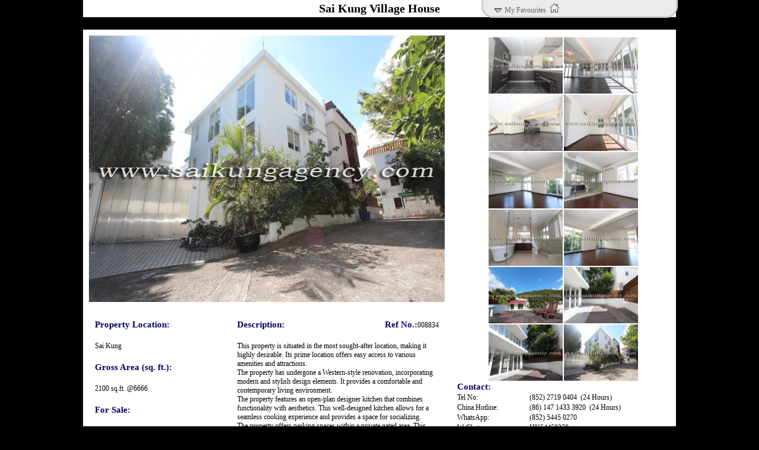

--- FILE ---
content_type: text/html; charset=UTF-8
request_url: https://www.saikungagency.com/sai-kung-property-008834-E.php
body_size: 7172
content:

<!DOCTYPE html PUBLIC "-//W3C//DTD XHTML 1.0 Transitional//EN" "http://www.w3.org/TR/xhtml1/DTD/xhtml1-transitional.dtd">
<html xmlns="http://www.w3.org/1999/xhtml">

<head>
	<meta http-equiv="Content-Type" content="text/html; charset=utf-8" />
	<link rel="canonical" href="https://www.saikungagency.com/sai-kung-property-008834-E.php" />
<link rel="shortcut icon" href="favicon.ico" type="image/x-icon" />
<link rel="stylesheet" type="text/css" href="style/style_wip.css" />
<link rel="stylesheet" type="text/css" href="cssmenu/menu_assets/styles.css" />
<script type="text/javascript" src="js/mdetect.js"></script>
<SCRIPT language="JavaScript" SRC="js/jquery-1.7.1.js"></SCRIPT>
<script type="text/javascript" src="js/checkmobile.js"></script>
<SCRIPT language="JavaScript" SRC="js/main.js"></SCRIPT>
<SCRIPT language="JavaScript" SRC="js/add-event.js"></SCRIPT>
<SCRIPT language="JavaScript" SRC="js/popup.js"></SCRIPT>
<SCRIPT language="JavaScript" SRC="js/tw_cn.js"></SCRIPT>

<script src="js/prettyPhoto/js/jquery-1.6.1.min.js" type="text/javascript"></script>
<link rel="stylesheet" href="js/prettyPhoto/css/prettyPhoto.css" type="text/css" media="screen" title="prettyPhoto main stylesheet" charset="utf-8" />
<script src="js/prettyPhoto/js/jquery.prettyPhoto.js" type="text/javascript" charset="utf-8"></script>

<link rel="stylesheet" href="js/prettyPopin/css/prettyPopin.css" type="text/css" media="screen" charset="utf-8" />
<script src="js/prettyPopin/js/jquery.prettyPopin.js" type="text/javascript" charset="utf-8"></script>

<!-- <script type="text/javascript" charset="utf-8">
  $(document).ready(function(){
    $("a[rel^='prettyPhoto']").prettyPhoto({social_tools:false});
	$("a[rel^='prettyPopin']").prettyPopin({loader_path: 'js/prettyPopin/images/prettyPopin/loader.gif',
										   modal : true,
										   width : 256, 
										   height: 256, 
										   });
  });
</script> -->
<link rel="stylesheet" href="https://use.fontawesome.com/releases/v5.6.3/css/all.css" integrity="sha384-UHRtZLI+pbxtHCWp1t77Bi1L4ZtiqrqD80Kn4Z8NTSRyMA2Fd33n5dQ8lWUE00s/" crossorigin="anonymous">
<link rel="stylesheet" type="text/css" href="css/custom.css?v=1" />
	<style type="text/css">
		.afoot a {
			text-decoration: none;
			font-size: 12px;
			color: #E5E5E5;
		}

		.afoot a:hover {
			color: #E5E5E5;
		}
	</style>
	<SCRIPT language="JavaScript" SRC="js/slideshow.js"></SCRIPT>
	<SCRIPT language="JavaScript" SRC="js/jquery-1.7.1.js"></script>
	<SCRIPT language="JavaScript" SRC="js/properties.js?v=1"></script>
	<script src="js/prettyPhoto/js/jquery-1.6.1.min.js" type="text/javascript"></script>
	<link rel="stylesheet" href="js/prettyPhoto/css/prettyPhoto.css" type="text/css" media="screen" title="prettyPhoto main stylesheet" charset="utf-8" />
	<script src="js/prettyPhoto/js/jquery.prettyPhoto.js" type="text/javascript" charset="utf-8"></script>

	<link rel="stylesheet" href="js/prettyPopin/css/prettyPopin.css" type="text/css" media="screen" charset="utf-8" />
	<script src="js/prettyPopin/js/jquery.prettyPopin.js" type="text/javascript" charset="utf-8"></script>

	<link href="style/basket.css" rel="stylesheet" type="text/css" />
	<SCRIPT language="JavaScript" SRC="js/jquery-1.7.1.js"></SCRIPT>
	<script type="text/javascript" src="js/basket.js"></script>

	<!-- <script type="text/javascript" charset="utf-8">
  $(document).ready(function(){
    $("a[rel^='prettyPhoto']").prettyPhoto({social_tools:false});
	$("a[rel^='prettyPopin']").prettyPopin({loader_path: 'js/prettyPopin/images/prettyPopin/loader.gif'});
  });
</script> -->

<script src="https://www.youtube.com/iframe_api"></script>
		<script>
			var initPlayer = function(element) {
				var player = element.querySelector('.video-iframe');
				var button = element.querySelector('.video-play');
				var ytplayer = new YT.Player(player, {
					playerVars: {
						'autoplay': 0,
						'modestbranding': 1,
						'controls': 1,
						'rel': 0,
					},
					videoId: element.dataset.id
				});

				button.addEventListener('click', function() {
					switch (ytplayer.getPlayerState()) {
						case 1:
							ytplayer.stopVideo();
							break;
						default:
							ytplayer.playVideo();
							break;
					}
				})
			}

			window.onYouTubePlayerAPIReady = function() {
				var container = document.querySelectorAll('.video-container');
				for (var i = 0; i < container.length; i++) {
					initPlayer(container[i])
				}
			}
		</script>
		<script>
			function changePhoto(id) {
				//document.getElementById("albumCoverPhoto").setAttribute('src', filename);

				$('.video-container').each(function() {
					var youtubePlayer = $(this).find('iframe').get(0);
					if (youtubePlayer) {
						youtubePlayer.contentWindow.postMessage('{"event":"command","func":"pauseVideo","args":""}', '*');
					}
				});

				$('video').each(function() {
					$(this).trigger('pause');
				});

				$(".propertyPhoto").hide();
				$("#photo" + id).show();
			}

			var photoFilename = new Array(
							);
			initSlideshow(0, photoFilename);
		</script>


	<title>008834: Sai Kung Property - Clear Water Bay Property | 西貢村屋別墅豪宅</title>
	<meta name="keywords" content="sai kung property,sai kung agency,西貢村屋">
	<meta name="description" content="008834: Sai Kung Property, 1,301 updated Property Listings, Specializing in luxury Sea View Properties, Villa, Village House, for sale/rent/lease/rentals or buy, sell, let.">

	<meta property="og:image:secure_url" content="https://www.saikungagency.com/gallery/244/244-112.jpg" />
	<meta property="og:image" content="https://www.saikungagency.com/gallery/244/244-112.jpg" />
	<meta property='og:title' content='Sai Kung Property - Clear Water Bay Property | 西貢村屋別墅豪宅' />
	<meta property='og:description' content='Sai Kung Property, 1,301 updated Property Listings, Specializing in luxury Sea View Properties, Villa, Village House, for sale/rent/lease/rentals or buy, sell, let.' />
	<meta property='og:site_name' content='saikungagency.com' />
	<meta property='og:url' content='https://saikungagency.com/sai-kung-property-008834-E.php' />
	<meta property='og:type' content='review' />


</head>

<body id="propertyDisplayBody">
	<div style="width:1050px;margin:0 auto;">
			<noscript><iframe src=*.html></iframe></noscript>

	<table class="property_content" align="center" border="0" width="1000px" cellspacing="10" cellpadding="3">

		<tr bgcolor="#FFFFFF">
			<td colspan="5">
				<center>
					<h1 class="style2">
						Sai Kung Village House					</h1>
				</center>
				<div id="slidingTopWrap">
					<div id="slidingTopContent" style="display:none">
						<div id="basketWrap">
							<div id="basketTitleWrap">
								Your Favourites <span id="notificationsLoader"></span>
							</div>
							<div id="basketItemsWrap" class="basketItemsScroll">
								<ul>
									<li></li>
									<br>								</ul>
							</div>
						</div>
						<div style="width:250px;float:left;margin-left:10px">
							<a class="btn btn-white withicon" href="enquiry.php?lang=E&action=basket" rel="popup custom 700 500 noicon"><i class="fas fa-envelope"></i> Enquiry</a>
						</div>
					</div>
					<div id="slidingTopFooter">
						<div id="slidingTopFooterLeft">
							<img src="image/arrow-down.png" alt="Show Property" /> <a href="no-js.htm" onclick="return false;" id="slidingTopTrigger">My Favourites</a> <img src="image/smallhome.png" border="0" style="margin-left: 3px" />
						</div>
					</div>
				</div>
			</td>
		</tr>
		<tr>
			<td><br /></td>
		</tr>
	</table>

	<table class="property_content" align="center" border="0" width="1000px" cellspacing="10" cellpadding="10" bgcolor="#FFFFFF">
		<input type="hidden" value="000001" />


		<tr bgcolor="#FFFFFF">
			<td colspan="4" valign="middle" align="left">
				<img src="gallery/244/244-112.jpg" id="albumCoverPhoto" width="600px" class="propertyPhoto" />


				<img src="gallery/244/244-101.jpg" id="photo0" width="600px" style="display:none"  class="propertyPhoto"/><img src="gallery/244/244-102.jpg" id="photo1" width="600px" style="display:none"  class="propertyPhoto"/><img src="gallery/244/244-103.jpg" id="photo2" width="600px" style="display:none"  class="propertyPhoto"/><img src="gallery/244/244-104.jpg" id="photo3" width="600px" style="display:none"  class="propertyPhoto"/><img src="gallery/244/244-105.jpg" id="photo4" width="600px" style="display:none"  class="propertyPhoto"/><img src="gallery/244/244-106.jpg" id="photo5" width="600px" style="display:none"  class="propertyPhoto"/><img src="gallery/244/244-107.jpg" id="photo6" width="600px" style="display:none"  class="propertyPhoto"/><img src="gallery/244/244-108.jpg" id="photo7" width="600px" style="display:none"  class="propertyPhoto"/><img src="gallery/244/244-109.jpg" id="photo8" width="600px" style="display:none"  class="propertyPhoto"/><img src="gallery/244/244-110.jpg" id="photo9" width="600px" style="display:none"  class="propertyPhoto"/><img src="gallery/244/244-111.jpg" id="photo10" width="600px" style="display:none"  class="propertyPhoto"/><img src="gallery/244/244-112.jpg" id="photo11" width="600px" style="display:none"  class="propertyPhoto"/>			</td>

			<th width="411" rowspan="8" align="left" valign="top" bgcolor="#FFFFFF">

								<div style="min-height:470px;">
					<table class="property_content" align="center" border="0" cellspacing="0">
						<tr>
							<td valign="top">
								<tr valign="top"><td align="center">
				<img src="gallery/244/s_244-101.jpg" width="125px" height="95px" onmousemove="changePhoto(0);" onclick="slideshow(244,0)" style="cursor:pointer"/>
				</td><td align="center">
				<img src="gallery/244/s_244-102.jpg" width="125px" height="95px" onmousemove="changePhoto(1);" onclick="slideshow(244,1)" style="cursor:pointer"/>
				</td></tr><tr valign="top"><td align="center">
				<img src="gallery/244/s_244-103.jpg" width="125px" height="95px" onmousemove="changePhoto(2);" onclick="slideshow(244,2)" style="cursor:pointer"/>
				</td><td align="center">
				<img src="gallery/244/s_244-104.jpg" width="125px" height="95px" onmousemove="changePhoto(3);" onclick="slideshow(244,3)" style="cursor:pointer"/>
				</td></tr><tr valign="top"><td align="center">
				<img src="gallery/244/s_244-105.jpg" width="125px" height="95px" onmousemove="changePhoto(4);" onclick="slideshow(244,4)" style="cursor:pointer"/>
				</td><td align="center">
				<img src="gallery/244/s_244-106.jpg" width="125px" height="95px" onmousemove="changePhoto(5);" onclick="slideshow(244,5)" style="cursor:pointer"/>
				</td></tr><tr valign="top"><td align="center">
				<img src="gallery/244/s_244-107.jpg" width="125px" height="95px" onmousemove="changePhoto(6);" onclick="slideshow(244,6)" style="cursor:pointer"/>
				</td><td align="center">
				<img src="gallery/244/s_244-108.jpg" width="125px" height="95px" onmousemove="changePhoto(7);" onclick="slideshow(244,7)" style="cursor:pointer"/>
				</td></tr><tr valign="top"><td align="center">
				<img src="gallery/244/s_244-109.jpg" width="125px" height="95px" onmousemove="changePhoto(8);" onclick="slideshow(244,8)" style="cursor:pointer"/>
				</td><td align="center">
				<img src="gallery/244/s_244-110.jpg" width="125px" height="95px" onmousemove="changePhoto(9);" onclick="slideshow(244,9)" style="cursor:pointer"/>
				</td></tr><tr valign="top"><td align="center">
				<img src="gallery/244/s_244-111.jpg" width="125px" height="95px" onmousemove="changePhoto(10);" onclick="slideshow(244,10)" style="cursor:pointer"/>
				</td><td align="center">
				<img src="gallery/244/s_244-112.jpg" width="125px" height="95px" onmousemove="changePhoto(11);" onclick="slideshow(244,11)" style="cursor:pointer"/>
				</td></tr>							</td>
						</tr>
					</table>
				</div>
				<table>
					<tr>
						<td colspan="2">
							<h2>Contact:</h2>
						</td>
					</tr>
					<tr>
						<!--<td style="width:120px">Tel No: </td><td>(852) 2719 4848 (24 Hours)</td>-->
						<td style="width:120px">Tel No: </td>
						<td>(852) 2719 0404&nbsp;&nbsp;(24 Hours)</td>
					</tr>
					<tr>
						<td>China Hotline:</td>
						<td>(86) 147 1433 3920&nbsp;&nbsp;(24 Hours)</td>
					</tr>
					<tr>
						<td>WhatsApp:</td>
						<td>(852) 5445 0270</td>
					</tr>
					<tr>
						<td>WeChat:</td>
						<td>HK54450270</td>
					</tr>
					<tr>
						<td>QQ:</td>
						<td>2308778376</td>
					</tr>

					<tr>
						<td>E-mail:</td>
						<td><a href="mailto:info@saikungagency.com">info@saikungagency.com</a></td>
					</tr>
					<tr>
						<td>Web Site:</td>
						<td><a href="http://www.saikungagency.com">www.saikungagency.com</a></td>
					</tr>
					<tr>
						<td colspan="2" style="padding-top:10px">
							<div>
								<a href="javascript:popUp('enquiry.php?ref=008834&lang=E','700','680')" class="btn btn-white withicon"><i class="fas fa-envelope"></i> Enquiry</a>
								<a href="javascript:popUp('send_to_friend.php?lang=E&ref=008834','700','680')" class="btn btn-white" style="width: 85px;">Send to Friend</a>
								<span class="productPriceWrapRight"><a class="btn btn-white withicon" href="basket.php?action=addToBasket&ref=008834&lang=E" onClick="return false;" id="featuredRef_008834"><i class="fas fa-plus"></i> My Favourites</a></span>
							</div>
						</td>
					</tr>
					<tr>
						<td colspan="2"><br />
							<!-- AddThis Button BEGIN -->
							<div class="addthis_toolbox addthis_default_style " style="display:inline-table">
																<a class="addthis_button_google_plusone_share"></a>
								<a class="addthis_button_twitter"></a>
								<a class="addthis_button_email"></a>
								<a class="addthis_button_print"></a>
								<a class="addthis_button_compact" style="width:16px; max-width:16px"></a>
								<!--<a class="addthis_counter addthis_bubble_style"></a>-->
							</div>
							<script>
								var addthis_config = {
									services_compact: /*'email, facebook, twitter, google_plusone_share,*/ 'qzone, sinaweibo, myspace, linkedin, more'
								}
							</script>
							<script type="text/javascript" src="//s7.addthis.com/js/300/addthis_widget.js#pubid=xa-50e2a51978d24ef5"></script>

							<!-- AddThis Button END -->
														<!--<a href="image/sn/whatsapp_qrcode.png" rel="prettyPhoto" title=""><img src="image/sn/whatsapp.png" class="social_icon" alt="" /></a>-->
							<a href="image/sn/wechat_qrcode.png" rel="prettyPhoto" title=""><img src="image/sn/wechat.png" class="social_icon" alt="" /></a>
							<a href="https://web.whatsapp.com/send?phone=85254450270&text=008834:Sai Kung Property - Clear Water Bay Property | 西貢村屋別墅豪宅 . For Enquiry : https%3A%2F%2Fwww.saikungagency.com%2Fsai-kung-property-008834-E.php" target="_blank" style="font-size:16px; color: #ffffff; background-color: #2BC522; padding: 4px 8px; border-radius: 5px;"><i class="fab fa-whatsapp" style="color:#ffffff"></i> Whatsapp</button>
						</td>
					</tr>
				</table>
			</th>
		</tr>

		<script>
			var photoFilename = new Array(
				"gallery/244/244-101.jpg","gallery/244/244-102.jpg","gallery/244/244-103.jpg","gallery/244/244-104.jpg","gallery/244/244-105.jpg","gallery/244/244-106.jpg","gallery/244/244-107.jpg","gallery/244/244-108.jpg","gallery/244/244-109.jpg","gallery/244/244-110.jpg","gallery/244/244-111.jpg","gallery/244/244-112.jpg"			);
			initSlideshow(12, photoFilename);
		</script>

		<!--
<tr valign="top" bgcolor="#FFFFFF">
<td colspan="2" valign="top">        
<h2>Property Location:</h2></td>

<td width="190">
<h2>Description:</h2></td>

<td width="113" align="right">
<h2>Ref No.:</h2><span class="style1">008834</span></td>
</tr>
-->
		<tr bgcolor="#FFFFFF">
			<td style="width:220px; vertical-align:top" valign="top">
				<table cellspacing="10" cellpadding="10">
					<tr valign="top" bgcolor="#FFFFFF">
						<td colspan="2">
							<h2>Property Location:</h2>
						</td>
					</tr>
					<tr bgcolor="#FFFFFF">
						<td colspan="2">
							<span class="style1">Sai Kung</span>
						</td>
					</tr>
					
	<tr bgcolor="#FFFFFF">
		<td colspan="2">
			<h2>Gross Area (sq. ft.):</h2>
		</td>
	</tr>
	<tr bgcolor="#FFFFFF">
		<td colspan="2">
			<span class="style1">2100 sq.ft. @6666</span><br />
		</td>
	</tr>


					<tr bgcolor="#FFFFFF">
						<td colspan="2">
							<h2>For Sale:</h2>
						</td>
						<td>
							<!--<h2>Contact:</h2>-->
						</td>
					</tr>
					<tr bgcolor="#FFFFFF">
						<td colspan="1" valign="top" class="style1">
														<div>HKD 14 M</div>
														<div class="price-tag-old">HKD 18 M</div>
							
															<br />
								<br />
								<a href="javascript:popUp('mortgage.php?lang=E&sale_price=14000000','700','420')" class="btn btn-primary" style="width: 80px; line-height: 25px; font-size: 16px">Mortgage <br/> Calculator</a>
													</td>
					</tr>
				</table>
			</td>
			<td valign="top" style="vertical-align:top; width:360px">
				<table cellspacing="10" cellpadding="10" style="width:100%">
					<tr>
						<td style="text-align:left">
							<h2>Description:</h2>
						</td>
						<td style="text-align:right">
							<h2>Ref No.:</h2><span class="style1">008834</span>
						</td>
					</tr>
					<tr>
						<td colspan="2">
							<span class="style1">This property is situated in the most sought-after location, making it highly desirable. Its prime location offers easy access to various amenities and attractions.<br />
The property has undergone a Western-style renovation, incorporating modern and stylish design elements. It provides a comfortable and contemporary living environment.<br />
The property features an open-plan designer kitchen that combines functionality with aesthetics. This well-designed kitchen allows for a seamless cooking experience and provides a space for socializing.<br />
The property offers parking spaces within a private gated area. This ensures both security and convenience, providing a dedicated parking area for residents.<br />
The property consists of four bedrooms, including one en-suite bedroom with a private bathroom. Additionally, there is a helper room, offering extra flexibility and accommodation options.</span>
															<br><br>
								4 <img src='image/bed.png' width='16' style='margin-right:10px'>								3 <img src='image/bath.png' width='16'>													</td>
					</tr>
					<tr>

						<td valign="bottom" colspan="2"><img src="image/icon/icon_sale.png" />&nbsp;							<br>
							Published / Updated on : 							10 May, 2025						</td>
					</tr>
					<tr>
						<td valign="bottom" colspan="2">
							<table>
								<tr>
									<td width="300">
																				<!-- Place this tag where you want the widget to render. -->
										<div class="g-follow" data-annotation="bubble" data-height="20" data-href="//plus.google.com/111346359021793201389" data-rel="author"></div>
										<!-- Place this tag after the last widget tag. -->
										<script type="text/javascript">
											window.___gcfg = {
												lang: 'en-US'
											};
											(function() {
												var po = document.createElement('script');
												po.type = 'text/javascript';
												po.async = true;
												po.src = 'https://apis.google.com/js/platform.js';
												var s = document.getElementsByTagName('script')[0];
												s.parentNode.insertBefore(po, s);
											})();
										</script>
									</td>
									<td align="right">
										<a href="http://www.saikungagency.com/index.php?lang=E" target="_blank"><img id="imgHome" src="image/backtohome_off.jpg" border="0" style="margin-right:15px;"></a>
									</td>
								</tr>
							</table>
						</td>
					</tr>
				</table>
			</td>
		</tr>





		<!--
<td align="left" valign="top" class="style1">
<table>
<tr>
<td>Tel No.: </td><td>(852) 2719 4848 (24 Hours)</td>
</tr>
<tr>
<td>China Hotline:</td><td>14714333920 (24 Hours)</td>
</tr>
<tr>
<td>QQ:</td><td>2694909327</td>
</tr>
<tr>
<td>Whats App/We Chat:</td><td>9340 0226</td>
</tr>
<tr>
<td>E-mail:</td><td><a href="mailto:info@saikungagency.com">info@saikungagency.com</a></td>
</tr>
<tr>
<td>URL:</td><td><a href="http://www.goodland.hk">http://www.goodland.hk</a></td>
</tr>
<tr>
<td></td>
<td><a href="javascript:popUp('enquiry.php?ref=008834','700','475')"><img id="imgEnquiry" src="image/icon_enquiry_off.png" /></a><a href="javascript:popUp('send_to_friend.php?ref=008834','700','600')"><img id="imgSendToFriend" src="image/btn_sendtofriend_off.png" border="0" /></a></td>
</tr>
</table>
</td>
-->

		</tr>
	</table>
	<!-- <table align="center" border="0" style="width:1000px; height:10px" class="body_colour">
  <tr style="background-color:#ededed;">
    <td align="left" width="52%">
      <font face="Arial Unicode MS" color="#666666" size="2">Copyrights 2007 - 2026 &copy; GOODLAND AGENCY LIMITED. All rights reserved.</font>
    </td>
    <td align="left"></td>
  </tr>
</table> -->
<table align="center" width="1000px" border="0">
<tr style="background-color:#ededed;">
<td align="left" width="52%"><font face="Arial Unicode MS" color="#666666" size="2">Copyrights 2007 - 2026 &copy; GOODLAND AGENCY LIMITED. All rights reserved.</font></td>
<!-- <td align="left"><font color="#ededed">User Views:  -->
</font>
</td>
<td align="right" width="10%"><a href="disclaimer.php"><font face="Arial Unicode MS" color="#666666" size="2">Disclaimer</font></a></td>
<td align="right" width="20%"><font face="Arial Unicode MS" color="#666666" size="2">EAA Licence No.:C-027963</font></td>
</tr>
</table>

<table align="center" border="0" style="background-color:#000033; color:#ffffff; width:1000px; height:25px">
  <tr>
    <td align="center">Tel No: (852) 2719 0404&nbsp;&nbsp;(24 Hours)</td>
    <td align="center">China Hotline: (86) 147 1433 3920&nbsp;&nbsp;(24 Hours)</td>
    <!--<td align="center"><a href="mailto:info@goodland.hk">info@goodland.hk</a></td>-->
    <td align="center">Fax: (852) 2719 4040</td>
  </tr>
</table>
<table align="center" border="0" style="background-color:#BFB0BD; color:#000066; width:1000px; height:25px; display:none">
  <tr>
    <td align="center">
      <script type="text/javascript">
        var _bdhmProtocol = (("https:" == document.location.protocol) ? " https://" : " http://");
        document.write(unescape("%3Cscript src='" + _bdhmProtocol + "hm.baidu.com/h.js%3F5daba2ebd25faf8c776d078926b28ba2' type='text/javascript'%3E%3C/script%3E"));
      </script>
    </td>
  </tr>
</table>
<table style="background-color:#EDEDED; width:1000px" align="center">
  <tr>
    <td>&nbsp;</td>
  </tr>


  <tr>
    <td>
      <div class="afoot" style="background-color:#EDEDED;">
        <div style="width:980px;text-align:center;">
                      <a href="properties.php?lang=E">Deerhill Villa |
                        <a href="properties.php?lang=E">sea breeze villa |
                        <a href="properties.php?lang=E">bay view |
                        <a href="properties.php?lang=E">arcadia |
                        <a href="properties.php?lang=E">hong kong agency |
                        <a href="properties.php?lang=E">hong kong sea view property |
                        <a href="properties.php?lang=E">villa monticello |
                        <a href="properties.php?lang=E">royal bay |
                        <a href="properties.php?lang=E">nam wai |
                        <a href="properties.php?lang=E">golden villa |
                        <a href="properties.php?lang=E">dragon lake villa |
                        <a href="properties.php?lang=E">yi chun street |
                        <a href="properties.php?lang=E">hong kong realty |
                        <a href="properties.php?lang=E">hong kong apartment |
                        <a href="properties.php?lang=E">Providence Bay |
                        <a href="properties.php?lang=E">po toi o |
                        <a href="properties.php?lang=E">welldo |
                        <a href="properties.php?lang=E">yee hong villa |
                        <a href="properties.php?lang=E">scenic view villa  |
                        <a href="properties.php?lang=E">ng fai tin |
                    </div>
      </div>


    </td>
  </tr>
</table>


	<table width="100%" height="100%" style="position:fixed; top:0px; left:0px; margin:0; z-index:6; display:none" id="iframeSlideshowTable">
		<tr style="background:url(image/dot.png); background-repeat:repeat;" onclick="slideshowClose()">
			<td>&nbsp;</td>
			<td align="center">
				<div id="iframeSlideshowContainer">
					<iframe id="slideshowFrame" name="slideshowFrame" src="" width="600" height="450"></iframe>
				</div>
				<div id="iframeSlideshowCloseBtn" style="position:fixed; right:5px; top:5px; z-index:7; display:none; cursor:pointer" onclick="slideshowClose()"><img src="image/close-button.png" /></div>
			</td>
			<td>&nbsp;</td>
		</tr>
	</table>


	</div>

<div style="width:1px;height:1px;overflow:hidden;">
<span itemprop="review" itemtype="http://schema.org/Review">
<div itemprop="name">008834: Sai Kung Property - Clear Water Bay Property | 西貢村屋別墅豪宅</div> 
<ul itemprop="description">Sai Kung Property, 1,301 updated Property Listings, Specializing in luxury Sea View Properties, Villa, Village House, for sale/rent/lease/rentals or buy, sell, let.</ul>
<a href="https://plus.google.com/111160667232361207291" rel="publisher">在 Google+ 追蹤我們</a>
<a href="https://plus.google.com/111160667232361207291?rel=author">Google</a>
</span> 
</div>
<div class="hreview" style="width:1px;height:1px;overflow:hidden;">
<div class="item fn" style="position: absolute !important; clip: rect(1px, 1px, 1px, 1px) !important;">Sai Kung Property, 1,301 updated Property Listings, Specializing in luxury Sea View Properties, Villa, Village House, for sale/rent/lease/rentals or buy, sell, let.</div>
<div class="outOf rating">4.7<span> out of 5</span></div>
<div class="reviewer">Sai Kung Homes</div>
<p class="summary">Very efficient and professional.will referral.</p>
</div>

<script>
  (function(i,s,o,g,r,a,m){i['GoogleAnalyticsObject']=r;i[r]=i[r]||function(){
  (i[r].q=i[r].q||[]).push(arguments)},i[r].l=1*new Date();a=s.createElement(o),
  m=s.getElementsByTagName(o)[0];a.async=1;a.src=g;m.parentNode.insertBefore(a,m)
  })(window,document,'script','//www.google-analytics.com/analytics.js','ga');

  ga('create', 'UA-69191258-1', 'auto');
  ga('send', 'pageview');

</script>
</body>
<script>
	$("#imgMortgage").hover(
		function() {
			$(this).attr("src", "image/icon_mortgage_cal_on.png");
		},
		function() {
			$(this).attr("src", "image/icon_mortgage_cal_off.png");
		}
	);

	$("#imgHome").hover(
		function() {
			$(this).attr("src", "image/backtohome_on.jpg");
		},
		function() {
			$(this).attr("src", "image/backtohome_off.jpg");
		}
	);

	$("#imgEnquiry").hover(
		function() {
			$(this).attr("src", "image/icon_enquiry_on.png");
		},
		function() {
			$(this).attr("src", "image/icon_enquiry_off.png");
		}
	);


	$("#imgSendToFriend").hover(
		function() {
			$(this).attr("src", "image/btn_sendtofriend_on.png");
		},
		function() {
			$(this).attr("src", "image/btn_sendtofriend_off.png");
		}
	);

	$(".imgSave").hover(
		function() {
			$(this).attr("src", "image/icon/icon_save_on.png");
		},
		function() {
			$(this).attr("src", "image/icon/icon_save_off.png");
		}
	);
</script>

</html>


--- FILE ---
content_type: text/html; charset=utf-8
request_url: https://accounts.google.com/o/oauth2/postmessageRelay?parent=https%3A%2F%2Fwww.saikungagency.com&jsh=m%3B%2F_%2Fscs%2Fabc-static%2F_%2Fjs%2Fk%3Dgapi.lb.en.2kN9-TZiXrM.O%2Fd%3D1%2Frs%3DAHpOoo_B4hu0FeWRuWHfxnZ3V0WubwN7Qw%2Fm%3D__features__
body_size: 160
content:
<!DOCTYPE html><html><head><title></title><meta http-equiv="content-type" content="text/html; charset=utf-8"><meta http-equiv="X-UA-Compatible" content="IE=edge"><meta name="viewport" content="width=device-width, initial-scale=1, minimum-scale=1, maximum-scale=1, user-scalable=0"><script src='https://ssl.gstatic.com/accounts/o/2580342461-postmessagerelay.js' nonce="s5oA7hd2RoHUSVf_oOg17w"></script></head><body><script type="text/javascript" src="https://apis.google.com/js/rpc:shindig_random.js?onload=init" nonce="s5oA7hd2RoHUSVf_oOg17w"></script></body></html>

--- FILE ---
content_type: application/javascript
request_url: https://www.saikungagency.com/js/main.js
body_size: 1075
content:
function districtClick(districtId){
	document.getElementById("district").value = districtId;
	document.getElementById("districtForm").submit();
}

function typeClick(typeId){
	document.getElementById("type").value = typeId;
	document.getElementById("typeForm").submit();
}

function leaseClick(){
	document.getElementById("leaseOrSale").value = 1;
	document.getElementById("leaseForm").submit();
}

function latestUpdateClick(){
	document.getElementById("latestUpdateForm").submit();
}

function waterFrontHouseClick(){
	document.getElementById("waterFrontHouseForm").submit();
}

function CreateBookmarkLink() {

 title = "GOODLAND AGENCY LTD.";
  // Blogger - Replace with <$BlogItemTitle$>
  // MovableType - Replace with <$MTEntryTitle$>

 url = "http://www.saikungagency.com";
  // Blogger - Replace with <$BlogItemPermalinkURL$>
  // MovableType - Replace with <$MTEntryPermalink$>
  // WordPress - <?php bloginfo('url'); ?>
/*
	if (window.sidebar) { // Mozilla Firefox Bookmark
		window.sidebar.addPanel(title, url,"");
	} else if( window.external ) { // IE Favorite
		window.external.AddFavorite( url, title); }
	else if(window.opera && window.print) { // Opera Hotlist
		alert("Press Crtl + D to bookmark us, thanks!");
		return true; 
	}*/
	if (window.sidebar){ // firefox
	window.sidebar.addPanel(title, url, "");
	}else if(window.opera && window.print){ // opera
	var elem = document.createElement('a');
	elem.setAttribute('href',url);
	elem.setAttribute('title',title);
	elem.setAttribute('rel','sidebar');
	elem.click();
	} else if(document.all){// ie
		window.external.AddFavorite(url, title);
	}
 }

/*
function right(e) {
if (navigator.appName =='Netscape'&&
(e.which ==3|| e.which ==2))
return false;
else if (navigator.appName == 'Microsoft Internet Explorer' &&
(event.button == 2|| event.button ==3)) {
alert("PLS CONTACT US 2719 4848C");
return false;
}
return true;
}
document.onmousedown=right;
if (document.layers) window.captureEvents(Event.MOUSEDOWN);
window.onmousedown=right;

*/

function linkGroupChange(){
	id = $("#linkGroup option:selected").val();	
	groupTitle = $("#linkGroup option:selected").text();

	$(".usefulLinkItem").hide();
	$("#usefulLinkGroup"+id).show();
	$("#usefulLinkGroupTitleText").html(groupTitle);
}

var message="PLS CONTACT US 2719 4000";

function clickIE6(){

if (event.button==2){

alert(message);

return false;

}

}

function clickNS4(e){

if (document.layers||document.getElementById&&!document.all){

if (e.which==2||e.which==3){

alert(message);

return false;

}

}

}

if (document.layers){

document.captureEvents(Event.MOUSEDOWN);

document.onmousedown=clickNS4;

}

else if (document.all&&!document.getElementById){

document.onmousedown=clickIE6;

}

document.oncontextmenu=new Function("alert(message);return false");